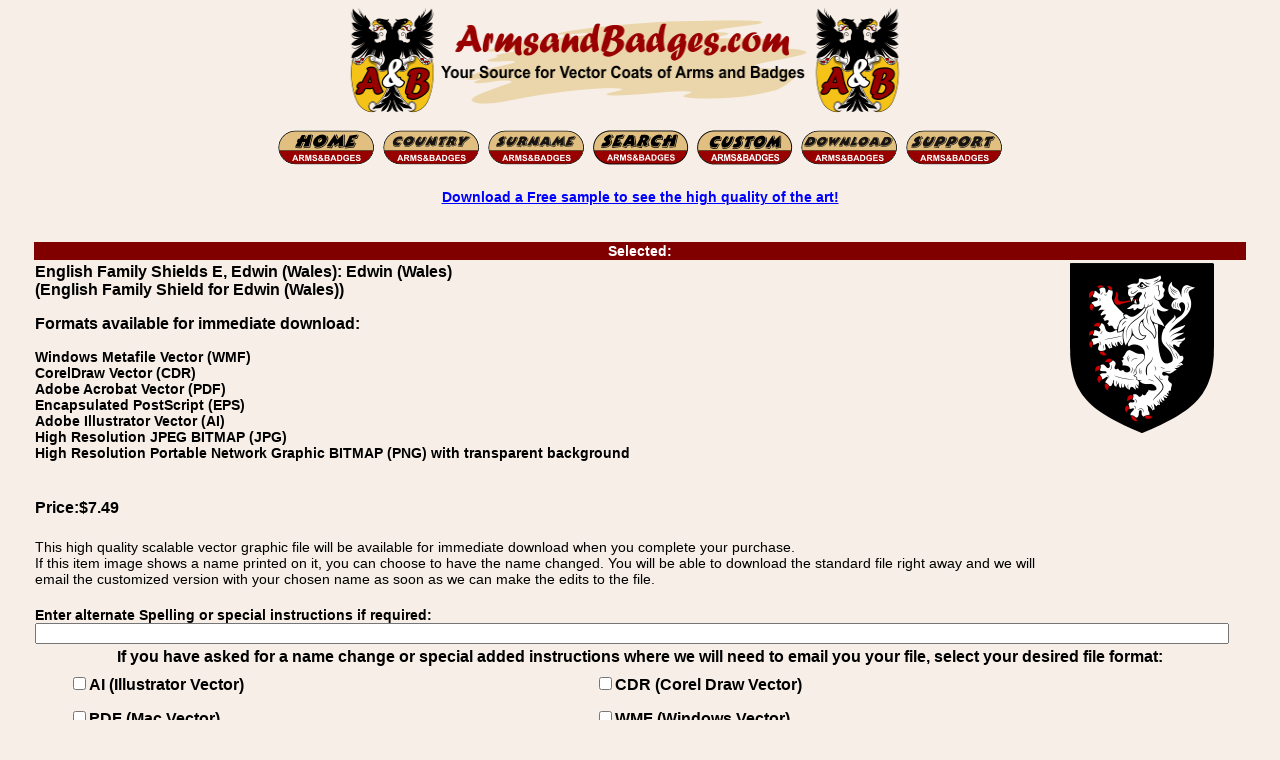

--- FILE ---
content_type: text/html; charset=utf-8
request_url: https://www.armsandbadges.com/itemdetail.aspx?itemid=9e318ca4-6894-42fe-b8b3-7af398b78782&name=Edwin%20(Wales)
body_size: 16932
content:


<!DOCTYPE html>
<html lang="en">
<head><title>
	English Family Shield for Edwin (Wales)
</title><meta name="description" content="Vector - CDR, AI, PDF, WMF, EPS, and bitmap JPEG, PNG English Family Shield for Edwin (Wales) image download for sale." /><link rel="icon" type="image/vnd.microsoft.icon" href="https://www.armsandbadges.com/favicon.ico" /><link rel="apple-touch-icon" sizes="57x57" href="https://www.armsandbadges.com/apfav.png" /><meta name="viewport" content="width=510" /><link title="style" rel="stylesheet" href="/css/base.min.css" type="text/css" />
	<style type="text/css">
		.bt {
			font-family: Arial, Helvetica, sans-serif;
		}
	</style>
	<script type="text/javascript" language="JavaScript">
<!--
	function FP_swapImgRestore() {//v1.0
		var doc = document, i; if (doc.$imgSwaps) {
			for (i = 0; i < doc.$imgSwaps.length; i++) {
				var elm = doc.$imgSwaps[i]; if (elm) { elm.src = elm.$src; elm.$src = null; }
			}
			doc.$imgSwaps = null;
		}
	}
	function FP_preloadImgs() {//v1.0
		var d = document, a = arguments; if (!d.FP_imgs) d.FP_imgs = new Array();
		for (var i = 0; i < a.length; i++) { d.FP_imgs[i] = new Image; d.FP_imgs[i].src = a[i]; }
	}
	function FP_swapImg() {//v1.0
		var doc = document, args = arguments, elm, n; doc.$imgSwaps = new Array(); for (n = 2; n < args.length;
			n += 2) {
			elm = FP_getObjectByID(args[n]); if (elm) {
				doc.$imgSwaps[doc.$imgSwaps.length] = elm;
				elm.$src = elm.src; elm.src = args[n + 1];
			}
		}
	}
	function FP_getObjectByID(id, o) {//v1.0
		var c, el, els, f, m, n; if (!o) o = document; if (o.getElementById) el = o.getElementById(id);
		else if (o.layers) c = o.layers; else if (o.all) el = o.all[id]; if (el) return el;
		if (o.id == id || o.name == id) return o; if (o.childNodes) c = o.childNodes; if (c)
			for (n = 0; n < c.length; n++) { el = FP_getObjectByID(id, c[n]); if (el) return el; }
		f = o.forms; if (f) for (n = 0; n < f.length; n++) {
			els = f[n].elements;
			for (m = 0; m < els.length; m++) { el = FP_getObjectByID(id, els[n]); if (el) return el; }
		}
		return null;
	}
	function ShowOverlay(divID, xCoordinate, yCoordinate) {
		var divObject = document.getElementById(divID);
		divObject.style.visibility = "visible";
		divObject.style.left = xCoordinate;
		divObject.style.top = yCoordinate;
	}
	function HideOverlay(divID) {
		var divObject = document.getElementById(divID);
		divObject.style.visibility = "hidden";
	}
	function MM_popupMsg(msg) { //v1.0
		alert(msg);
	}
//-->
	</script>
<link rel="canonical" href="https://www.armsandbadges.com/itemdetail.aspx?itemid=9e318ca4-6894-42fe-b8b3-7af398b78782&amp;name=Edwin%20(Wales)" /><meta name="keywords" content="vector, image, download, format, AI, Adobe Illustrator, CDR, CorelDraw, EPS, PDF, JPEG, JPG, PNG, family, coat of arms, badge, crest, bookplate, family name, surname, English Family Shields E, Edwin (Wales): Edwin (Wales)" /></head>
<body bgcolor="#f7efe7">
	<form name="form1" method="post" action="./itemdetail.aspx?itemid=9e318ca4-6894-42fe-b8b3-7af398b78782&amp;name=Edwin+(Wales)" id="form1">
<div>
<input type="hidden" name="__VIEWSTATE" id="__VIEWSTATE" value="/[base64]/VL4QjOKhxZBIx2KcmYRdqCOMDMopgF/kuDF5s" />
</div>

<div>

	<input type="hidden" name="__VIEWSTATEGENERATOR" id="__VIEWSTATEGENERATOR" value="77D613AB" />
	<input type="hidden" name="__EVENTVALIDATION" id="__EVENTVALIDATION" value="/wEdAAlwAYSoyAyf3dj2O7CzXfyZ1SnDjrZcMRpmxzS4SktR53gjkn6DiKrMF8TxVnb1gv6sjjtsf5uRp0qMUITiOudTiboYFEeylPGzdH9VwfGjru4uwkKcVrIB3YiSKx8f6SASFID/WQBskSpbARZ6YMZ9YOJ1lA133hDwcfq5HFUnKU/5u4S7DyUgS+MNzzoLyNBa3Be3Jl85D3xFDsRUirk1IAzuOa3CZBqP+7WofiZMOA==" />
</div>
		<div align="center">
			<table class="ctable">
				<tr>
					<td>
						<img class="ctable" alt="Arms and Badges - Your Source for Family Coats of Arms and Heraldic Family Badges" width="588" height="115" src="/images/ABB1x.gif" srcset="/images/ABB2x.gif 2x, /images/ABB4x.gif 4x" /></td>
				</tr>
			</table>
		</div>
		<div align="center">
			<div align="center">
				<table class="ctable twide">
					<tr>
						<td style="text-align: center;">
							<a href="/">
								<img border="0" src="images/HO-N.gif" width="101" height="39" id="img1" onmouseout="FP_swapImgRestore()" onmouseover="FP_swapImg(1,1,/*id*/'img1',/*url*/'images/HO-S.gif')" alt="Home"></a>
							<a href="browsew.aspx">
								<img border="0" src="images/CO-N.gif" width="101" height="39" id="img2" onmouseout="FP_swapImgRestore()" onmouseover="FP_swapImg(1,1,/*id*/'img2',/*url*/'images/CO-S.gif')" alt="Browse by Country"></a>
							<a href="itemindex.aspx">
								<img border="0" src="images/SN-N.gif" width="101" height="39" id="img3" onmouseout="FP_swapImgRestore()" onmouseover="FP_swapImg(1,1,/*id*/'img3',/*url*/'images/SN-S.gif')" alt="Browse by Surname"></a>
							<a href="searchindex.aspx">
								<img border="0" src="images/search.gif" width="100" height="39" id="img7" onmouseout="FP_swapImgRestore()" onmouseover="FP_swapImg(1,1,/*id*/'img7',/*url*/'images/searchsel.gif')" alt="Search For Your Coat of Arms"></a>
							<a href="custom.htm">
								<img border="0" src="images/CU-N.gif" width="100" height="39" id="img6" onmouseout="FP_swapImgRestore()" onmouseover="FP_swapImg(1,1,/*id*/'img6',/*url*/'images/CU-S.gif')" alt="Customise Your Coat of Arms"></a>
							<a href="login.aspx">
								<img border="0" src="images/DL-N.gif" width="101" height="39" id="img4" onmouseout="FP_swapImgRestore()" onmouseover="FP_swapImg(1,1,/*id*/'img4',/*url*/'images/DL-S.gif')" alt="Download / Login"></a>
							<a href="Support.htm">
								<img border="0" src="images/SU-N.gif" width="101" height="39" id="img5" onmouseout="FP_swapImgRestore()" onmouseover="FP_swapImg(1,1,/*id*/'img5',/*url*/'images/SU-S.gif')" alt="Support"></a>
						</td>
					</tr>
				</table>
			</div>
			<table class="ctable twide">
				<tr>
					<td>
						<p class="tc">
							<a href="sample.htm">Download a Free sample to see the high quality of the art!</a>
						</p>
					</td>
				</tr>
			</table>
		</div>
		<br>
		<div align="center">
			<table class="ctable">
				<tr class="bt">
					<td class="burgbanner" colspan="2" align="center">Selected:
					</td>
				</tr>
				<tr class="bt">
					<td style="text-align: left">

						<h1 class="ttb">
							English Family Shields E, Edwin (Wales): Edwin (Wales)
						</h1>
						<p class="ttb">
							
						</p>

						<h2 class="ttb">
							(English Family Shield for Edwin (Wales))
						</h2>
						<p class="bt">Formats available&nbsp;for immediate download:</p>
						<p>
							Windows Metafile Vector (WMF)<br/> CorelDraw Vector (CDR)<br/> Adobe Acrobat Vector (PDF)<br/> Encapsulated PostScript (EPS)<br/> Adobe Illustrator Vector (AI)<br />High Resolution JPEG BITMAP (JPG)<br/>High Resolution Portable Network Graphic BITMAP (PNG) with transparent background
						</p>
						<br />
					</td>
					<td rowspan="3" width="175" style="vertical-align: top">
						<img src='showthumb.ashx?ThumbID=9e318ca4-6894-42fe-b8b3-7af398b78782' alt='English Family Shield for Edwin (Wales)' title='English Family Shield for Edwin (Wales)'/>
					</td>
				</tr>
				<tr>
					<td style="text-align: left"></td>
				</tr>
				<tr>
					<td class="bt" style="text-align: left">Price:$7.49
						<br />
						<br />
					</td>

				</tr>
				<tr>
					<td>This high quality scalable vector graphic file will be available for immediate download when you complete your purchase.<br />
						If this 
					item image shows a name printed on it, you can choose to have the name changed. You will be able to download the standard file right away and we will email the customized version with your chosen name as soon as we can make the edits to the file.

					</td>
				</tr>
				<tr class="bt">
					<td style="text-align: left;" colspan="2">
						<br />
						Enter alternate Spelling or special instructions if required:<br />
						<input name="AltSp" type="text" maxlength="255" id="AltSp" style="width:98%;" />

					</td>
				</tr>
				<tr>
					<td class="bt tc" colspan="2">If you have asked for a name change or special added instructions where we will need to email you your file, select your desired file format:<br />
						<table class="ctable twide">
							<tr height="32">
								<td class="bt tl">
									<input id="ReqAI" type="checkbox" name="ReqAI" /><label for="ReqAI">AI (Illustrator Vector)</label></td>
								<td class="bt tl">
									<input id="ReqCDR" type="checkbox" name="ReqCDR" /><label for="ReqCDR">CDR (Corel Draw Vector)</label></td>
							</tr>
							<tr class="bt tl" height="32">
								<td class="bt tl">
									<input id="ReqPDF" type="checkbox" name="ReqPDF" /><label for="ReqPDF">PDF (Mac Vector)</label></td>
								<td class="bt tl">
									<input id="ReqWMF" type="checkbox" name="ReqWMF" /><label for="ReqWMF">WMF (Windows Vector)</label></td>
							</tr>
							<tr class="bt tl" height="32">
								<td class="bt tl">
									<input id="ReqJPG" type="checkbox" name="ReqJPG" /><label for="ReqJPG">JPEG (Bitmap)</label></td>
								<td class="bt tl">
									<input id="ReqPNG" type="checkbox" name="ReqPNG" /><label for="ReqPNG">PNG (Bitmap)</label></td>
							</tr>
						</table>
					</td>
				</tr>
				<tr>
					<td colspan="2" class="tc">
						<br />
						<strong>Note:</strong> Files with alternate spellings and additional file formats are included in the standard price. If you are having the image etched on glass or engraved, the service that is doing that can usually remove the colors and will likely want a AI, EPS or PDF file. If necessary, we can remove the colors for you, just add that request in the special instructions field.
						<br />
						<p>You can pay by Visa, Mastercard, Amex, Discover and Bank</p>
						<h3 class="tb">
							Vector Image Download of: English Family Shields E, Edwin (Wales): Edwin (Wales) - English Family Shield for Edwin (Wales)
						</h3>
						<p>
							<input type="submit" name="CheckOut" value="Buy Now" id="CheckOut" style="font-size:Larger;font-weight:bold;height:53px;width:133px;" />
						</p>
						Item Code:
						9e318ca4-6894-42fe-b8b3-7af398b78782
						&nbsp;English Family Shield for Edwin (Wales) - English Family Shields E, Edwin (Wales): Edwin (Wales)
						<br />
					</td>
				</tr>
				<tr>
					<td colspan="2">
						<div style="position: relative">
							<div id="FileTypesPanel">
	
								<table class="ctable twide" style="border: medium solid #000000;">
									<tr class="bt">
										<td colspan="2"><strong>Which file format should you Choose?</strong></td>
									</tr>
									<tr class="bt">
										<td class="tl">Windows Users</td>
										<td class="tl"><strong>Select WMF for personal use, it can be imported by</strong> most Windows Programs and is Scalable but opens by default with Windows Paint which makes it look terrible.</td>
									</tr>
									<tr class="bt">
										<td class="tl">Mac Users</td>
										<td class="tl"><strong>Select PDF</strong>, the best choice for Mac users. Scalable, inserts in Adobe Illustrator etc. </td>
									</tr>
									<tr class="bt">
										<td class="tl">Sending to a Service</td>
										<td class="tl">PDF is the best choice, but they may prefer AI</td>
									</tr>
									<tr class="bt">
										<td class="tl">Easy to Use Everywhere</td>
										<td class="tl tb">Any computer or Phone should be able to open and print PDF. Select JPEG or PNG if you have only basic computer skills or software, not the best for extremely large prints.</td>
									</tr>
									<tr class="bt">
										<td class="tl">Mobile Users</td>
										<td class="tl"><strong>Select PDF, JPEG</strong> or PNG if you need to use the file directly on your mobile device, otherwise choose based on where you will be using / editing the file. 
										</td>
									</tr>
									<tr class="bt">
										<td class="tl">For Editing</td>
										<td class="tl"><strong>Select CorelDraw (CDR), Adobe Illustrator (AI) or WMF</strong> depending on your editing software.</td>
									</tr>
									<tr>
										<td class="tc tb" colspan="2">Check our <a href="/sample.htm">free sample file download</a> page for test files. If you don&#39;t have editing software and need information, contact us, we can direct you to some free software.</td>
									</tr>
								</table>
							
</div>
							
							<div id="SymRepDiv" class="divOverlay" align="center" style="position: absolute">
								<table class="ctable" id="SymbRepTable" border="0" bgcolor="White">
								</table>
							</div>
						</div>
					</td>
				</tr>
			</table>
		</div>
		<div align="center">
			<table class="ctable twide">
				<tr>
					<td align="center wtable">
						<hr style="width: 100%; color: #800000; background-color: #800000; height: 1px; border: none;" />
					</td>
				</tr>
				<tr>
					<td class="tc">
						<p>
							<span class="boxtext"><a href="sample.htm">Download a Free Sample!</a></span>
						</p>
					</td>
				</tr>
				<tr>
					<td class="tc">
						<p>
							<span class="boxtext"><a href="/mottoes/family-mottoes-a.html">New: Family Motto List</a></span>
						</p>
					</td>
				</tr>
				<tr>
					<td class="tc">
						<p>
							<span class="boxtext"><a href="about.htm">About the images on this site.</a></span>
						</p>
					</td>
				</tr>
			</table>
		</div>
		<div align="center">
			<table class="ctable twide">
				<tr>
					<td>
						<p>
							Purchased Images can be downloaded in a number of popular 
							vector file formats including Adobe Illustrator (.AI), CorelDraw (.CDR), Encapsulated PostScript (.EPS), Windows Meta-file (.WMF), and Adobe Reader Portable Document File (.PDF), or as high resolution bitmap images in JPEG or PNG formats.
							Immediate downloads are available with the original spelling, spelling changes or other file formats are available on request and will be sent by email as quickly as possible.
						</p>
						<p>
							Arms and Badges is part of the Armorial Gold Heraldry Services group, All images, Family Coat of Arms, Family Crest, or Family Badges downloads, an other images are 
							copyright Armorial Gold Heraldry Services.
						</p>
					</td>
				</tr>
				<tr class="burgbanner">
					<td class="burgbanner" align="center">
						English Family Shields E, Edwin (Wales): Edwin (Wales), Vector Image Download: CorelDraw Vector (CDR), Adobe Acrobat Vector (PDF), Encapsulated PostScript (EPS), Adobe Illustrator Vector (AI)
						&nbsp;
					</td>
				</tr>
				<tr>
					<td>
						<p>
							Arms and Badges is part of the <a href="https://www.armorialgold.com">Armorial Gold Heraldry Services</a> group. All art images are copyright Armorial Gold Heraldry Services.
							Interested in making your own heraldry images, or interested in reselling products using our images? Checkout our creator and package site. <a href="https://www.heraldryclipart.com">Heraldryclipart.com</a>
						</p>
						<p>
							Arms and Badges is part of the Armorial Gold Heraldry Services group. All bitmap images are (c) copyright Armorial Gold Heraldry Services. Family Crest Badges, 
							American vector coat of arms image downloads. British Garter vector coat of arms badge images. Danish vector coat of arms image downloads. English vector coat of arms image downloads. 
							French vector coat of arms image downloads. German Das Wappen vector coat of arms image downloads. Irish vector coat of arms image downloads. Irish vector coat of arms badge images.
							Italian vector coat of arms image downloads. Norwegian vector coat of arms image downloads. Polish vector coat of arms image downloads. Portuguese vector coat of arms image downloads.
							Scottish vector coat of arms image downloads. Scottish bookplates vector coat of arms image downloads. Spanish vector coat of arms image downloads.  Swedish vector coat of arms image downloads.
							Swiss vector coat of arms image downloads. Welsh vector coat of arms image downloads. Knighthood order vector badge and award images. United Stated - State Seal vector images.
							and other specialty art images.
						</p>
						<p class="tc">
							<a href="/copyright.aspx">Copyright and Policy Information</a>
						</p>
					</td>
				</tr>
			</table>
		</div>
	</form>
</body>
</html>


--- FILE ---
content_type: text/css
request_url: https://www.armsandbadges.com/css/base.min.css
body_size: 686
content:
body{margin-left:auto;margin-right:auto;margin-top:0;margin-bottom:0;background-color:#f7efe7}.img1{list-style-image:url(images/dotul.gif);margin-right:.9cm;margin-left:1cm}.img2{list-style-image:url(images/dotul2.gif);margin-right:.5cm;margin-left:1cm}.img3{list-style-image:url(images/dotul3.gif);margin-right:.5cm;margin-left:1cm}A:link{color:#00f;font-family:Verdana,Geneva,Arial,Helvetica,sans-serif;font-weight:700;text-decoration:underline}A:visited{color:#4549e5;font-family:Verdana,Geneva,Arial,Helvetica,sans-serif;font-weight:700;text-decoration:underline}A:active{color:#000;font-family:Verdana,Geneva,Arial,Helvetica,sans-serif;font-weight:700;text-decoration:none}A:hover{color:#d67b31;font-family:Verdana,Geneva,Arial,Helvetica,sans-serif;font-weight:700;text-decoration:none}td{color:#000;font-family:arial,helvetica;font-size:14px}h1{color:#000;font-family:arial,helvetica;font-size:16px}h2{color:#000;font-family:arial,helvetica;font-size:16px}h3{color:#000;font-family:arial,helvetica;font-size:16px}.h1{color:#000;font-family:arial,helvetica;font-size:16px}.h2{color:#000;font-family:arial,helvetica;font-size:16px}.h3{color:#000;font-family:arial,helvetica;font-size:16px}.head{color:#000;font-family:arial,helvetica;font-size:18px}.ad{color:#000;font-family:arial,helvetica;font-size:14px}.price{font-family:arial,helvetica;font-weight:700;text-align:center;font-size:14px;text-decoration:none;color:#808080;margin-top:0;margin-bottom:0}.cwtable{vertical-align:top;display:inline-table;margin-left:auto;margin-right:auto;min-width:620px;max-width:1500px;border:0}.curency{text-align:center;font-family:Arial,Helvetica;font-size:14px;font-weight:700;text-decoration:none;color:#000;margin-top:0;margin-bottom:0}.fp{font-size:medium;margin:0;text-align:justify}.st{font-size:10px;margin:0}.twide{width:95%}.ctable{margin-left:auto;margin-right:auto;min-width:500px;max-width:95%;border:0}.cntable{margin-left:auto;margin-right:auto;border:0}.cttable{margin:auto;min-width:700px;max-width:900px;border:0}.mentable{margin:auto;text-align:center;border:0}.csubt{margin:auto;width:920px;text-align:center;border:0;font-size:medium}.burgbanner{background-color:#800000;color:#fff}cpg{color:#800001;font-size:11px;font-family:Verdana,Geneva,Arial,Helvetica,sans-serif;font-weight:700;text-decoration:underline}.tc{text-align:center}.tr{text-align:right}.tl{text-align:left}.tb{font-weight:700}.ttb{font-weight:700;margin:0}.tnt{margin:0}.ti{font-style:italic}.zm{margin:0}.ic{display:block;margin-left:auto;margin-right:auto}.head3{font-family:Arial,Helvetica;font-size:19px;font-weight:700;text-decoration:none;vertical-align:top;color:#000}.lg1{font-family:Arial,Helvetica;font-size:17px;font-weight:700;text-decoration:none;vertical-align:top;color:#000}.box{border-style:solid;border-width:medium;border-collapse:collapse;margin-left:auto;margin-right:auto;min-width:650px;max-width:900px}.ppb{text-align:center;align-content:center;background-color:#fff;border-collapse:collapse;padding:0}.pac{padding:5px}.lhead{font-family:Arial,Helvetica;text-align:left;font-size:14px;font-weight:700;text-decoration:none;color:#000;margin-top:0;margin-bottom:0}.ptc{table-layout:fixed;width:83px}.ptb{table-layout:fixed;width:83px}.ptm{table-layout:auto;width:auto}.bt{font-family:Arial,Helvetica;font-size:16px;font-weight:700}.fltable{margin-left:auto;margin-right:auto;min-width:650px;max-width:900px;border:0}.im50 img{display:block;width:auto;height:auto;max-height:50px;max-width:50px;margin-left:auto;margin-right:auto}.im70 img{display:block;width:auto;height:auto;max-height:70px;max-width:70px;margin-left:auto;margin-right:auto}.im140 img{display:block;width:auto;height:auto;max-height:140px;max-width:140px;margin-left:auto;margin-right:auto}.boxtext{background-color:#fff;font-size:19px;font-weight:700;border:2px solid #000;border-radius:5px;padding:12px;line-height:300%;margin-right:14px}.pblock{vertical-align:top;display:inline-table;width:200px}